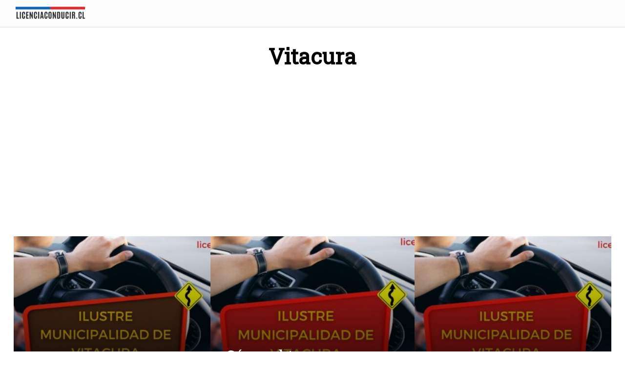

--- FILE ---
content_type: text/html; charset=UTF-8
request_url: https://licenciaconducir.cl/region-metropolitana/vitacura/
body_size: 13719
content:
<!DOCTYPE html>
<html lang="es-CL" prefix="og: https://ogp.me/ns#">
<head>
	<meta charset="UTF-8">
	<meta name="viewport" content="width=device-width, initial-scale=1">
	<link rel="profile" href="https://gmpg.org/xfn/11">
	
<!-- Search Engine Optimization by Rank Math PRO - https://rankmath.com/ -->
<title>▷ Vitacura ✓</title>
<meta name="description" content="👉"/>
<meta name="robots" content="follow, index, max-snippet:-1, max-video-preview:-1, max-image-preview:large"/>
<link rel="canonical" href="https://licenciaconducir.cl/region-metropolitana/vitacura/" />
<meta property="og:locale" content="es_ES" />
<meta property="og:type" content="article" />
<meta property="og:title" content="▷ Vitacura ✓" />
<meta property="og:description" content="👉" />
<meta property="og:url" content="https://licenciaconducir.cl/region-metropolitana/vitacura/" />
<meta property="og:site_name" content="Licencia Conducir" />
<meta name="twitter:card" content="summary_large_image" />
<meta name="twitter:title" content="▷ Vitacura ✓" />
<meta name="twitter:description" content="👉" />
<meta name="twitter:label1" content="Entradas" />
<meta name="twitter:data1" content="3" />
<script type="application/ld+json" class="rank-math-schema-pro">{"@context":"https://schema.org","@graph":[{"@type":"Person","@id":"https://licenciaconducir.cl/#person","name":"Licencia Conducir","image":{"@type":"ImageObject","@id":"https://licenciaconducir.cl/#logo","url":"https://licenciaconducir.cl/wp-content/uploads/Logo-licenciaconducir.cl_-480x200.png","contentUrl":"https://licenciaconducir.cl/wp-content/uploads/Logo-licenciaconducir.cl_-480x200.png","caption":"Licencia Conducir","inLanguage":"es-CL"}},{"@type":"WebSite","@id":"https://licenciaconducir.cl/#website","url":"https://licenciaconducir.cl","name":"Licencia Conducir","publisher":{"@id":"https://licenciaconducir.cl/#person"},"inLanguage":"es-CL"},{"@type":"BreadcrumbList","@id":"https://licenciaconducir.cl/region-metropolitana/vitacura/#breadcrumb","itemListElement":[{"@type":"ListItem","position":"1","item":{"@id":"https://licenciaconducir.cl/region-metropolitana/","name":"Regi\u00f3n Metropolitana"}},{"@type":"ListItem","position":"2","item":{"@id":"https://licenciaconducir.cl/region-metropolitana/vitacura/","name":"Vitacura"}}]},{"@type":"CollectionPage","@id":"https://licenciaconducir.cl/region-metropolitana/vitacura/#webpage","url":"https://licenciaconducir.cl/region-metropolitana/vitacura/","name":"\u25b7 Vitacura \u2713","isPartOf":{"@id":"https://licenciaconducir.cl/#website"},"inLanguage":"es-CL","breadcrumb":{"@id":"https://licenciaconducir.cl/region-metropolitana/vitacura/#breadcrumb"}}]}</script>
<!-- /Rank Math WordPress SEO plugin -->

<link rel='dns-prefetch' href='//use.fontawesome.com' />
<link rel='dns-prefetch' href='//fonts.googleapis.com' />
<link rel="alternate" type="application/rss+xml" title="Licencia Conducir &raquo; Feed" href="https://licenciaconducir.cl/feed/" />
<link rel="alternate" type="application/rss+xml" title="Licencia Conducir &raquo; Feed de comentarios" href="https://licenciaconducir.cl/comments/feed/" />
<link rel="alternate" type="application/rss+xml" title="Feed de categoría Licencia Conducir &raquo; Vitacura" href="https://licenciaconducir.cl/region-metropolitana/vitacura/feed/" />
		<!-- This site uses the Google Analytics by MonsterInsights plugin v8.23.1 - Using Analytics tracking - https://www.monsterinsights.com/ -->
							<script src="//www.googletagmanager.com/gtag/js?id=G-ETQN0NNSGH"  data-cfasync="false" data-wpfc-render="false" type="text/javascript" async></script>
			<script data-cfasync="false" data-wpfc-render="false" type="text/javascript">
				var mi_version = '8.23.1';
				var mi_track_user = true;
				var mi_no_track_reason = '';
				
								var disableStrs = [
										'ga-disable-G-ETQN0NNSGH',
									];

				/* Function to detect opted out users */
				function __gtagTrackerIsOptedOut() {
					for (var index = 0; index < disableStrs.length; index++) {
						if (document.cookie.indexOf(disableStrs[index] + '=true') > -1) {
							return true;
						}
					}

					return false;
				}

				/* Disable tracking if the opt-out cookie exists. */
				if (__gtagTrackerIsOptedOut()) {
					for (var index = 0; index < disableStrs.length; index++) {
						window[disableStrs[index]] = true;
					}
				}

				/* Opt-out function */
				function __gtagTrackerOptout() {
					for (var index = 0; index < disableStrs.length; index++) {
						document.cookie = disableStrs[index] + '=true; expires=Thu, 31 Dec 2099 23:59:59 UTC; path=/';
						window[disableStrs[index]] = true;
					}
				}

				if ('undefined' === typeof gaOptout) {
					function gaOptout() {
						__gtagTrackerOptout();
					}
				}
								window.dataLayer = window.dataLayer || [];

				window.MonsterInsightsDualTracker = {
					helpers: {},
					trackers: {},
				};
				if (mi_track_user) {
					function __gtagDataLayer() {
						dataLayer.push(arguments);
					}

					function __gtagTracker(type, name, parameters) {
						if (!parameters) {
							parameters = {};
						}

						if (parameters.send_to) {
							__gtagDataLayer.apply(null, arguments);
							return;
						}

						if (type === 'event') {
														parameters.send_to = monsterinsights_frontend.v4_id;
							var hookName = name;
							if (typeof parameters['event_category'] !== 'undefined') {
								hookName = parameters['event_category'] + ':' + name;
							}

							if (typeof MonsterInsightsDualTracker.trackers[hookName] !== 'undefined') {
								MonsterInsightsDualTracker.trackers[hookName](parameters);
							} else {
								__gtagDataLayer('event', name, parameters);
							}
							
						} else {
							__gtagDataLayer.apply(null, arguments);
						}
					}

					__gtagTracker('js', new Date());
					__gtagTracker('set', {
						'developer_id.dZGIzZG': true,
											});
										__gtagTracker('config', 'G-ETQN0NNSGH', {"forceSSL":"true","link_attribution":"true"} );
															window.gtag = __gtagTracker;										(function () {
						/* https://developers.google.com/analytics/devguides/collection/analyticsjs/ */
						/* ga and __gaTracker compatibility shim. */
						var noopfn = function () {
							return null;
						};
						var newtracker = function () {
							return new Tracker();
						};
						var Tracker = function () {
							return null;
						};
						var p = Tracker.prototype;
						p.get = noopfn;
						p.set = noopfn;
						p.send = function () {
							var args = Array.prototype.slice.call(arguments);
							args.unshift('send');
							__gaTracker.apply(null, args);
						};
						var __gaTracker = function () {
							var len = arguments.length;
							if (len === 0) {
								return;
							}
							var f = arguments[len - 1];
							if (typeof f !== 'object' || f === null || typeof f.hitCallback !== 'function') {
								if ('send' === arguments[0]) {
									var hitConverted, hitObject = false, action;
									if ('event' === arguments[1]) {
										if ('undefined' !== typeof arguments[3]) {
											hitObject = {
												'eventAction': arguments[3],
												'eventCategory': arguments[2],
												'eventLabel': arguments[4],
												'value': arguments[5] ? arguments[5] : 1,
											}
										}
									}
									if ('pageview' === arguments[1]) {
										if ('undefined' !== typeof arguments[2]) {
											hitObject = {
												'eventAction': 'page_view',
												'page_path': arguments[2],
											}
										}
									}
									if (typeof arguments[2] === 'object') {
										hitObject = arguments[2];
									}
									if (typeof arguments[5] === 'object') {
										Object.assign(hitObject, arguments[5]);
									}
									if ('undefined' !== typeof arguments[1].hitType) {
										hitObject = arguments[1];
										if ('pageview' === hitObject.hitType) {
											hitObject.eventAction = 'page_view';
										}
									}
									if (hitObject) {
										action = 'timing' === arguments[1].hitType ? 'timing_complete' : hitObject.eventAction;
										hitConverted = mapArgs(hitObject);
										__gtagTracker('event', action, hitConverted);
									}
								}
								return;
							}

							function mapArgs(args) {
								var arg, hit = {};
								var gaMap = {
									'eventCategory': 'event_category',
									'eventAction': 'event_action',
									'eventLabel': 'event_label',
									'eventValue': 'event_value',
									'nonInteraction': 'non_interaction',
									'timingCategory': 'event_category',
									'timingVar': 'name',
									'timingValue': 'value',
									'timingLabel': 'event_label',
									'page': 'page_path',
									'location': 'page_location',
									'title': 'page_title',
									'referrer' : 'page_referrer',
								};
								for (arg in args) {
																		if (!(!args.hasOwnProperty(arg) || !gaMap.hasOwnProperty(arg))) {
										hit[gaMap[arg]] = args[arg];
									} else {
										hit[arg] = args[arg];
									}
								}
								return hit;
							}

							try {
								f.hitCallback();
							} catch (ex) {
							}
						};
						__gaTracker.create = newtracker;
						__gaTracker.getByName = newtracker;
						__gaTracker.getAll = function () {
							return [];
						};
						__gaTracker.remove = noopfn;
						__gaTracker.loaded = true;
						window['__gaTracker'] = __gaTracker;
					})();
									} else {
										console.log("");
					(function () {
						function __gtagTracker() {
							return null;
						}

						window['__gtagTracker'] = __gtagTracker;
						window['gtag'] = __gtagTracker;
					})();
									}
			</script>
				<!-- / Google Analytics by MonsterInsights -->
		<style id='wp-img-auto-sizes-contain-inline-css' type='text/css'>
img:is([sizes=auto i],[sizes^="auto," i]){contain-intrinsic-size:3000px 1500px}
/*# sourceURL=wp-img-auto-sizes-contain-inline-css */
</style>
<style id='wp-block-library-inline-css' type='text/css'>
:root{--wp-block-synced-color:#7a00df;--wp-block-synced-color--rgb:122,0,223;--wp-bound-block-color:var(--wp-block-synced-color);--wp-editor-canvas-background:#ddd;--wp-admin-theme-color:#007cba;--wp-admin-theme-color--rgb:0,124,186;--wp-admin-theme-color-darker-10:#006ba1;--wp-admin-theme-color-darker-10--rgb:0,107,160.5;--wp-admin-theme-color-darker-20:#005a87;--wp-admin-theme-color-darker-20--rgb:0,90,135;--wp-admin-border-width-focus:2px}@media (min-resolution:192dpi){:root{--wp-admin-border-width-focus:1.5px}}.wp-element-button{cursor:pointer}:root .has-very-light-gray-background-color{background-color:#eee}:root .has-very-dark-gray-background-color{background-color:#313131}:root .has-very-light-gray-color{color:#eee}:root .has-very-dark-gray-color{color:#313131}:root .has-vivid-green-cyan-to-vivid-cyan-blue-gradient-background{background:linear-gradient(135deg,#00d084,#0693e3)}:root .has-purple-crush-gradient-background{background:linear-gradient(135deg,#34e2e4,#4721fb 50%,#ab1dfe)}:root .has-hazy-dawn-gradient-background{background:linear-gradient(135deg,#faaca8,#dad0ec)}:root .has-subdued-olive-gradient-background{background:linear-gradient(135deg,#fafae1,#67a671)}:root .has-atomic-cream-gradient-background{background:linear-gradient(135deg,#fdd79a,#004a59)}:root .has-nightshade-gradient-background{background:linear-gradient(135deg,#330968,#31cdcf)}:root .has-midnight-gradient-background{background:linear-gradient(135deg,#020381,#2874fc)}:root{--wp--preset--font-size--normal:16px;--wp--preset--font-size--huge:42px}.has-regular-font-size{font-size:1em}.has-larger-font-size{font-size:2.625em}.has-normal-font-size{font-size:var(--wp--preset--font-size--normal)}.has-huge-font-size{font-size:var(--wp--preset--font-size--huge)}.has-text-align-center{text-align:center}.has-text-align-left{text-align:left}.has-text-align-right{text-align:right}.has-fit-text{white-space:nowrap!important}#end-resizable-editor-section{display:none}.aligncenter{clear:both}.items-justified-left{justify-content:flex-start}.items-justified-center{justify-content:center}.items-justified-right{justify-content:flex-end}.items-justified-space-between{justify-content:space-between}.screen-reader-text{border:0;clip-path:inset(50%);height:1px;margin:-1px;overflow:hidden;padding:0;position:absolute;width:1px;word-wrap:normal!important}.screen-reader-text:focus{background-color:#ddd;clip-path:none;color:#444;display:block;font-size:1em;height:auto;left:5px;line-height:normal;padding:15px 23px 14px;text-decoration:none;top:5px;width:auto;z-index:100000}html :where(.has-border-color){border-style:solid}html :where([style*=border-top-color]){border-top-style:solid}html :where([style*=border-right-color]){border-right-style:solid}html :where([style*=border-bottom-color]){border-bottom-style:solid}html :where([style*=border-left-color]){border-left-style:solid}html :where([style*=border-width]){border-style:solid}html :where([style*=border-top-width]){border-top-style:solid}html :where([style*=border-right-width]){border-right-style:solid}html :where([style*=border-bottom-width]){border-bottom-style:solid}html :where([style*=border-left-width]){border-left-style:solid}html :where(img[class*=wp-image-]){height:auto;max-width:100%}:where(figure){margin:0 0 1em}html :where(.is-position-sticky){--wp-admin--admin-bar--position-offset:var(--wp-admin--admin-bar--height,0px)}@media screen and (max-width:600px){html :where(.is-position-sticky){--wp-admin--admin-bar--position-offset:0px}}

/*# sourceURL=wp-block-library-inline-css */
</style><style id='wp-block-categories-inline-css' type='text/css'>
.wp-block-categories{box-sizing:border-box}.wp-block-categories.alignleft{margin-right:2em}.wp-block-categories.alignright{margin-left:2em}.wp-block-categories.wp-block-categories-dropdown.aligncenter{text-align:center}.wp-block-categories .wp-block-categories__label{display:block;width:100%}
/*# sourceURL=https://licenciaconducir.cl/wp-includes/blocks/categories/style.min.css */
</style>
<style id='wp-block-heading-inline-css' type='text/css'>
h1:where(.wp-block-heading).has-background,h2:where(.wp-block-heading).has-background,h3:where(.wp-block-heading).has-background,h4:where(.wp-block-heading).has-background,h5:where(.wp-block-heading).has-background,h6:where(.wp-block-heading).has-background{padding:1.25em 2.375em}h1.has-text-align-left[style*=writing-mode]:where([style*=vertical-lr]),h1.has-text-align-right[style*=writing-mode]:where([style*=vertical-rl]),h2.has-text-align-left[style*=writing-mode]:where([style*=vertical-lr]),h2.has-text-align-right[style*=writing-mode]:where([style*=vertical-rl]),h3.has-text-align-left[style*=writing-mode]:where([style*=vertical-lr]),h3.has-text-align-right[style*=writing-mode]:where([style*=vertical-rl]),h4.has-text-align-left[style*=writing-mode]:where([style*=vertical-lr]),h4.has-text-align-right[style*=writing-mode]:where([style*=vertical-rl]),h5.has-text-align-left[style*=writing-mode]:where([style*=vertical-lr]),h5.has-text-align-right[style*=writing-mode]:where([style*=vertical-rl]),h6.has-text-align-left[style*=writing-mode]:where([style*=vertical-lr]),h6.has-text-align-right[style*=writing-mode]:where([style*=vertical-rl]){rotate:180deg}
/*# sourceURL=https://licenciaconducir.cl/wp-includes/blocks/heading/style.min.css */
</style>
<style id='wp-block-list-inline-css' type='text/css'>
ol,ul{box-sizing:border-box}:root :where(.wp-block-list.has-background){padding:1.25em 2.375em}
/*# sourceURL=https://licenciaconducir.cl/wp-includes/blocks/list/style.min.css */
</style>
<style id='wp-block-group-inline-css' type='text/css'>
.wp-block-group{box-sizing:border-box}:where(.wp-block-group.wp-block-group-is-layout-constrained){position:relative}
/*# sourceURL=https://licenciaconducir.cl/wp-includes/blocks/group/style.min.css */
</style>
<style id='global-styles-inline-css' type='text/css'>
:root{--wp--preset--aspect-ratio--square: 1;--wp--preset--aspect-ratio--4-3: 4/3;--wp--preset--aspect-ratio--3-4: 3/4;--wp--preset--aspect-ratio--3-2: 3/2;--wp--preset--aspect-ratio--2-3: 2/3;--wp--preset--aspect-ratio--16-9: 16/9;--wp--preset--aspect-ratio--9-16: 9/16;--wp--preset--color--black: #000000;--wp--preset--color--cyan-bluish-gray: #abb8c3;--wp--preset--color--white: #ffffff;--wp--preset--color--pale-pink: #f78da7;--wp--preset--color--vivid-red: #cf2e2e;--wp--preset--color--luminous-vivid-orange: #ff6900;--wp--preset--color--luminous-vivid-amber: #fcb900;--wp--preset--color--light-green-cyan: #7bdcb5;--wp--preset--color--vivid-green-cyan: #00d084;--wp--preset--color--pale-cyan-blue: #8ed1fc;--wp--preset--color--vivid-cyan-blue: #0693e3;--wp--preset--color--vivid-purple: #9b51e0;--wp--preset--gradient--vivid-cyan-blue-to-vivid-purple: linear-gradient(135deg,rgb(6,147,227) 0%,rgb(155,81,224) 100%);--wp--preset--gradient--light-green-cyan-to-vivid-green-cyan: linear-gradient(135deg,rgb(122,220,180) 0%,rgb(0,208,130) 100%);--wp--preset--gradient--luminous-vivid-amber-to-luminous-vivid-orange: linear-gradient(135deg,rgb(252,185,0) 0%,rgb(255,105,0) 100%);--wp--preset--gradient--luminous-vivid-orange-to-vivid-red: linear-gradient(135deg,rgb(255,105,0) 0%,rgb(207,46,46) 100%);--wp--preset--gradient--very-light-gray-to-cyan-bluish-gray: linear-gradient(135deg,rgb(238,238,238) 0%,rgb(169,184,195) 100%);--wp--preset--gradient--cool-to-warm-spectrum: linear-gradient(135deg,rgb(74,234,220) 0%,rgb(151,120,209) 20%,rgb(207,42,186) 40%,rgb(238,44,130) 60%,rgb(251,105,98) 80%,rgb(254,248,76) 100%);--wp--preset--gradient--blush-light-purple: linear-gradient(135deg,rgb(255,206,236) 0%,rgb(152,150,240) 100%);--wp--preset--gradient--blush-bordeaux: linear-gradient(135deg,rgb(254,205,165) 0%,rgb(254,45,45) 50%,rgb(107,0,62) 100%);--wp--preset--gradient--luminous-dusk: linear-gradient(135deg,rgb(255,203,112) 0%,rgb(199,81,192) 50%,rgb(65,88,208) 100%);--wp--preset--gradient--pale-ocean: linear-gradient(135deg,rgb(255,245,203) 0%,rgb(182,227,212) 50%,rgb(51,167,181) 100%);--wp--preset--gradient--electric-grass: linear-gradient(135deg,rgb(202,248,128) 0%,rgb(113,206,126) 100%);--wp--preset--gradient--midnight: linear-gradient(135deg,rgb(2,3,129) 0%,rgb(40,116,252) 100%);--wp--preset--font-size--small: 13px;--wp--preset--font-size--medium: 20px;--wp--preset--font-size--large: 36px;--wp--preset--font-size--x-large: 42px;--wp--preset--spacing--20: 0.44rem;--wp--preset--spacing--30: 0.67rem;--wp--preset--spacing--40: 1rem;--wp--preset--spacing--50: 1.5rem;--wp--preset--spacing--60: 2.25rem;--wp--preset--spacing--70: 3.38rem;--wp--preset--spacing--80: 5.06rem;--wp--preset--shadow--natural: 6px 6px 9px rgba(0, 0, 0, 0.2);--wp--preset--shadow--deep: 12px 12px 50px rgba(0, 0, 0, 0.4);--wp--preset--shadow--sharp: 6px 6px 0px rgba(0, 0, 0, 0.2);--wp--preset--shadow--outlined: 6px 6px 0px -3px rgb(255, 255, 255), 6px 6px rgb(0, 0, 0);--wp--preset--shadow--crisp: 6px 6px 0px rgb(0, 0, 0);}:where(.is-layout-flex){gap: 0.5em;}:where(.is-layout-grid){gap: 0.5em;}body .is-layout-flex{display: flex;}.is-layout-flex{flex-wrap: wrap;align-items: center;}.is-layout-flex > :is(*, div){margin: 0;}body .is-layout-grid{display: grid;}.is-layout-grid > :is(*, div){margin: 0;}:where(.wp-block-columns.is-layout-flex){gap: 2em;}:where(.wp-block-columns.is-layout-grid){gap: 2em;}:where(.wp-block-post-template.is-layout-flex){gap: 1.25em;}:where(.wp-block-post-template.is-layout-grid){gap: 1.25em;}.has-black-color{color: var(--wp--preset--color--black) !important;}.has-cyan-bluish-gray-color{color: var(--wp--preset--color--cyan-bluish-gray) !important;}.has-white-color{color: var(--wp--preset--color--white) !important;}.has-pale-pink-color{color: var(--wp--preset--color--pale-pink) !important;}.has-vivid-red-color{color: var(--wp--preset--color--vivid-red) !important;}.has-luminous-vivid-orange-color{color: var(--wp--preset--color--luminous-vivid-orange) !important;}.has-luminous-vivid-amber-color{color: var(--wp--preset--color--luminous-vivid-amber) !important;}.has-light-green-cyan-color{color: var(--wp--preset--color--light-green-cyan) !important;}.has-vivid-green-cyan-color{color: var(--wp--preset--color--vivid-green-cyan) !important;}.has-pale-cyan-blue-color{color: var(--wp--preset--color--pale-cyan-blue) !important;}.has-vivid-cyan-blue-color{color: var(--wp--preset--color--vivid-cyan-blue) !important;}.has-vivid-purple-color{color: var(--wp--preset--color--vivid-purple) !important;}.has-black-background-color{background-color: var(--wp--preset--color--black) !important;}.has-cyan-bluish-gray-background-color{background-color: var(--wp--preset--color--cyan-bluish-gray) !important;}.has-white-background-color{background-color: var(--wp--preset--color--white) !important;}.has-pale-pink-background-color{background-color: var(--wp--preset--color--pale-pink) !important;}.has-vivid-red-background-color{background-color: var(--wp--preset--color--vivid-red) !important;}.has-luminous-vivid-orange-background-color{background-color: var(--wp--preset--color--luminous-vivid-orange) !important;}.has-luminous-vivid-amber-background-color{background-color: var(--wp--preset--color--luminous-vivid-amber) !important;}.has-light-green-cyan-background-color{background-color: var(--wp--preset--color--light-green-cyan) !important;}.has-vivid-green-cyan-background-color{background-color: var(--wp--preset--color--vivid-green-cyan) !important;}.has-pale-cyan-blue-background-color{background-color: var(--wp--preset--color--pale-cyan-blue) !important;}.has-vivid-cyan-blue-background-color{background-color: var(--wp--preset--color--vivid-cyan-blue) !important;}.has-vivid-purple-background-color{background-color: var(--wp--preset--color--vivid-purple) !important;}.has-black-border-color{border-color: var(--wp--preset--color--black) !important;}.has-cyan-bluish-gray-border-color{border-color: var(--wp--preset--color--cyan-bluish-gray) !important;}.has-white-border-color{border-color: var(--wp--preset--color--white) !important;}.has-pale-pink-border-color{border-color: var(--wp--preset--color--pale-pink) !important;}.has-vivid-red-border-color{border-color: var(--wp--preset--color--vivid-red) !important;}.has-luminous-vivid-orange-border-color{border-color: var(--wp--preset--color--luminous-vivid-orange) !important;}.has-luminous-vivid-amber-border-color{border-color: var(--wp--preset--color--luminous-vivid-amber) !important;}.has-light-green-cyan-border-color{border-color: var(--wp--preset--color--light-green-cyan) !important;}.has-vivid-green-cyan-border-color{border-color: var(--wp--preset--color--vivid-green-cyan) !important;}.has-pale-cyan-blue-border-color{border-color: var(--wp--preset--color--pale-cyan-blue) !important;}.has-vivid-cyan-blue-border-color{border-color: var(--wp--preset--color--vivid-cyan-blue) !important;}.has-vivid-purple-border-color{border-color: var(--wp--preset--color--vivid-purple) !important;}.has-vivid-cyan-blue-to-vivid-purple-gradient-background{background: var(--wp--preset--gradient--vivid-cyan-blue-to-vivid-purple) !important;}.has-light-green-cyan-to-vivid-green-cyan-gradient-background{background: var(--wp--preset--gradient--light-green-cyan-to-vivid-green-cyan) !important;}.has-luminous-vivid-amber-to-luminous-vivid-orange-gradient-background{background: var(--wp--preset--gradient--luminous-vivid-amber-to-luminous-vivid-orange) !important;}.has-luminous-vivid-orange-to-vivid-red-gradient-background{background: var(--wp--preset--gradient--luminous-vivid-orange-to-vivid-red) !important;}.has-very-light-gray-to-cyan-bluish-gray-gradient-background{background: var(--wp--preset--gradient--very-light-gray-to-cyan-bluish-gray) !important;}.has-cool-to-warm-spectrum-gradient-background{background: var(--wp--preset--gradient--cool-to-warm-spectrum) !important;}.has-blush-light-purple-gradient-background{background: var(--wp--preset--gradient--blush-light-purple) !important;}.has-blush-bordeaux-gradient-background{background: var(--wp--preset--gradient--blush-bordeaux) !important;}.has-luminous-dusk-gradient-background{background: var(--wp--preset--gradient--luminous-dusk) !important;}.has-pale-ocean-gradient-background{background: var(--wp--preset--gradient--pale-ocean) !important;}.has-electric-grass-gradient-background{background: var(--wp--preset--gradient--electric-grass) !important;}.has-midnight-gradient-background{background: var(--wp--preset--gradient--midnight) !important;}.has-small-font-size{font-size: var(--wp--preset--font-size--small) !important;}.has-medium-font-size{font-size: var(--wp--preset--font-size--medium) !important;}.has-large-font-size{font-size: var(--wp--preset--font-size--large) !important;}.has-x-large-font-size{font-size: var(--wp--preset--font-size--x-large) !important;}
/*# sourceURL=global-styles-inline-css */
</style>

<style id='classic-theme-styles-inline-css' type='text/css'>
/*! This file is auto-generated */
.wp-block-button__link{color:#fff;background-color:#32373c;border-radius:9999px;box-shadow:none;text-decoration:none;padding:calc(.667em + 2px) calc(1.333em + 2px);font-size:1.125em}.wp-block-file__button{background:#32373c;color:#fff;text-decoration:none}
/*# sourceURL=/wp-includes/css/classic-themes.min.css */
</style>
<link rel='stylesheet' id='orbital-fonts-css' href='https://fonts.googleapis.com/css?family=Roboto+Slab%3A400%7CSource+Sans+Pro%3A400%7CRoboto%3A100&#038;subset=latin%2Clatin-ext' type='text/css' media='all' />
<link rel='stylesheet' id='orbital-style-css' href='https://licenciaconducir.cl/wp-content/themes/orbital/assets/css/main.css?ver=6e0728ebb67d668afa587a54f804e703' type='text/css' media='all' />
<script type="text/javascript" src="https://licenciaconducir.cl/wp-content/plugins/google-analytics-premium/assets/js/frontend-gtag.min.js?ver=8.23.1" id="monsterinsights-frontend-script-js"></script>
<script data-cfasync="false" data-wpfc-render="false" type="text/javascript" id='monsterinsights-frontend-script-js-extra'>/* <![CDATA[ */
var monsterinsights_frontend = {"js_events_tracking":"true","download_extensions":"doc,pdf,ppt,zip,xls,docx,pptx,xlsx","inbound_paths":"[{\"path\":\"\\\/go\\\/\",\"label\":\"affiliate\"},{\"path\":\"\\\/recommend\\\/\",\"label\":\"affiliate\"}]","home_url":"https:\/\/licenciaconducir.cl","hash_tracking":"false","v4_id":"G-ETQN0NNSGH"};/* ]]> */
</script>
<script type="text/javascript" src="https://licenciaconducir.cl/wp-includes/js/jquery/jquery.min.js?ver=3.7.1" id="jquery-core-js"></script>
<script type="text/javascript" src="https://licenciaconducir.cl/wp-includes/js/jquery/jquery-migrate.min.js?ver=3.4.1" id="jquery-migrate-js"></script>
<script type="text/javascript" defer src="//use.fontawesome.com/releases/v5.7.2/js/all.js?ver=6e0728ebb67d668afa587a54f804e703" id="orbital-fontawesome-js"></script>
<link rel="EditURI" type="application/rsd+xml" title="RSD" href="https://licenciaconducir.cl/xmlrpc.php?rsd" />
<!-- TAG DE GOOGLE ADSENSE - Google ADSENSE SNIPPET -->
<!-- <script data-ad-client="ca-pub-7601384940629350" async src="https://pagead2.googlesyndication.com/pagead/js/adsbygoogle.js"></script> -->

<script async src="https://pagead2.googlesyndication.com/pagead/js/adsbygoogle.js?client=ca-pub-7601384940629350" crossorigin="anonymous"></script>
<!-- Google tag (gtag.js) -->
<script async src="https://www.googletagmanager.com/gtag/js?id=G-ETQN0NNSGH"></script>
<script>
  window.dataLayer = window.dataLayer || [];
  function gtag(){dataLayer.push(arguments);}
  gtag('js', new Date());

  gtag('config', 'G-ETQN0NNSGH');
</script>
	<style>
		@media(min-width: 48rem){

			.container {
				width: 78.5rem;
			}

			.entry-content {
				max-width: 70%;
				flex-basis: 70%;
			}

			.entry-aside {
				max-width: 30%;
				flex-basis: 30%;
				order: 0;
				-ms-flex-order: 0;

			}

		}


					a {
				color: #0f69b4;
			}

		

					.site-header {
				background-color: #fcfcfc;
			}

		
					.site-header a {
				color: ;
			}

			.site-nav-trigger span:before, .site-nav-trigger span:after, .site-nav-trigger span {
				background-color: ;
			}

			@media(min-width: 1040px){
				.site-navbar .menu-item-has-children:after {
					border-color: ;
				}
			}
		

	</style>

		<style>
					h1,h2,h3,h4,h5,h6, .title {
			font-family: 'Roboto Slab', sans-serif;
			font-weight: 400;
		}
				body, .site-header {
		font-family: 'Source Sans Pro' , sans-serif;
		font-weight: 400;
	}
		.site-logo a {
	font-family: 'Roboto' , sans-serif;
	font-weight: 100;
}
</style>
<!-- Google tag (gtag.js) -->
<script async src="https://www.googletagmanager.com/gtag/js?id=G-ETQN0NNSGH"></script>
<script>
  window.dataLayer = window.dataLayer || [];
  function gtag(){dataLayer.push(arguments);}
  gtag('js', new Date());

  gtag('config', 'G-ETQN0NNSGH');
</script><style type="text/css" id="custom-background-css">
body.custom-background { background-color: #ffffff; }
</style>
	<link rel="icon" href="https://licenciaconducir.cl/wp-content/uploads/favicon.png" sizes="32x32" />
<link rel="icon" href="https://licenciaconducir.cl/wp-content/uploads/favicon.png" sizes="192x192" />
<link rel="apple-touch-icon" href="https://licenciaconducir.cl/wp-content/uploads/favicon.png" />
<meta name="msapplication-TileImage" content="https://licenciaconducir.cl/wp-content/uploads/favicon.png" />
		<style type="text/css" id="wp-custom-css">
			.title{
	text-align:center!important;
}

.boton1{
	    -webkit-tap-highlight-color: transparent;
    --balloon-color: rgba(15, 15, 15, 0.35);
    --balloon-font-size: 12px;
    --balloon-move: 4px;
    font-family: 'Open Sans' , sans-serif;
    font-weight: 400;
    -webkit-box-direction: normal;
    line-height: 30px;
    word-break: break-word;
    margin: 0;
    outline: 0;
    background-color: #0f69b4;
    border-radius: 9999px;
    box-shadow: none;
    cursor: pointer;
    font-size: 1.125em;
    padding: calc(.667em + 2px) calc(1.333em + 2px);
    text-align: center;
    text-decoration: none;
    overflow-wrap: break-word;
    box-sizing: border-box;
    color: #fff;
    width: 40%;	    
		display: inline-block!important;
    margin: 10px 10px;
}
.boton2{
	    -webkit-tap-highlight-color: transparent;
    --balloon-color: rgba(15, 15, 15, 0.35);
    --balloon-font-size: 12px;
    --balloon-move: 4px;
    font-family: 'Open Sans' , sans-serif;
    font-weight: 400;
    -webkit-box-direction: normal;
    line-height: 30px;
    word-break: break-word;
    margin: 0;
    outline: 0;
    background-color: #0f69b4;
    border-radius: 9999px;
    box-shadow: none;
    cursor: pointer;
    font-size: 1.125em;
    padding: calc(.667em + 2px) calc(1.333em + 2px);
    text-align: center;
    text-decoration: none;
    overflow-wrap: break-word;
    box-sizing: border-box;
    color: #fff;
    width: 40%;	   
		display: inline-block!important;
    margin: 10px 10px;
}
.boton3{
	    -webkit-tap-highlight-color: transparent;
    --balloon-color: rgba(15, 15, 15, 0.35);
    --balloon-font-size: 12px;
    --balloon-move: 4px;
    font-family: 'Open Sans' , sans-serif;
    font-weight: 400;
    -webkit-box-direction: normal;
    line-height: 30px;
    word-break: break-word;
    margin: 0;
    outline: 0;
    background-color: #0f69b4;
    border-radius: 9999px;
    box-shadow: none;
    cursor: pointer;
    font-size: 1.125em;
    padding: calc(.667em + 2px) calc(1.333em + 2px);
    text-align: center;
    text-decoration: none;
    overflow-wrap: break-word;
    box-sizing: border-box;
    color: #fff;
    width: 40%;	   
		display: inline-block!important;
    margin: 10px 10px;
}		</style>
		</head>
<body data-rsssl=1 class="archive category category-vitacura category-216 custom-background wp-custom-logo wp-theme-orbital no-sidebar">
	<a class="screen-reader-text" href="#content">Skip to content</a>

	
	


<header class="site-header ">
	<div class="container">

					<div class="site-logo">

				<a href="https://licenciaconducir.cl/" class="custom-logo-link"><picture class="custom-logo" decoding="async">
<source type="image/webp" srcset="https://licenciaconducir.cl/wp-content/uploads/Logo-licenciaconducir.cl_.png.webp 800w" sizes="(max-width: 800px) 100vw, 800px"/>
<img width="800" height="200" src="https://licenciaconducir.cl/wp-content/uploads/Logo-licenciaconducir.cl_.png" alt="" decoding="async" srcset="https://licenciaconducir.cl/wp-content/uploads/Logo-licenciaconducir.cl_.png 800w, https://licenciaconducir.cl/wp-content/uploads/Logo-licenciaconducir.cl_-768x192.png 768w" sizes="(max-width: 800px) 100vw, 800px"/>
</picture>
</a>
			</div>

		
			</div>
</header>

	


	<style>
	.navbar-form input:not([type="submit"]):not([type="radio"]):not([type="checkbox"]):not([type="file"]){
		border: none;
		border-radius: 0;
		padding: 0.5rem;
	}

	.navbar-form  .btn-search-form  {
		border-radius: 0;
		box-shadow: none;
		background-color: #0367bf;
	}

	.navbar-form {
		display: none;
		padding: 1rem;
		background: #0267bf;
		margin-top: 1rem;
	}

	.expand-searchform {
		display: flex;
		z-index: 1000000;
		padding-right: 1rem;
	}

	.expand-searchform .search-input{
		flex-grow: 1;
		margin-right: 0.5rem;
	}

</style>
<div class="container">
	<form id="search-navbar" role="search" method="get" class="search-form navbar-form" action="https://licenciaconducir.cl/">
		<div class="search-input">
			<input id="search-input" type="search" class="search-field" placeholder="Search for:" value="" name="s" title="Search for:" />
		</div>
		<div class="search-submit">
			<button type="submit" class="btn btn-primary btn-search-form"><i class="fa fa-search"></i></button>
		</div>
	</form>
</div>
<main id="content" class="site-main">

	<header class="default-header">
	<div class="container">
					
			<h1 class="title">Vitacura</h1>

			
		
	</div>

	
</header>
	<div id="content-wrapper" class="container flex">

		<div class="entry-content">

			
				<div class="banner desktop">
		<div class="center fluid">
					</div>
	</div>
		<div class="banner mobile">
		<div class="center fluid">
					</div>
	</div>
	
							<div class="flex flex-fluid">

					
<article id="post-12505" class="featured-item">
	<div class="featured-wrapper">
		<a href="https://licenciaconducir.cl/duplicado-licencia-conducir-vitacura/" rel="bookmark">
			<img width="333" height="360" src="https://licenciaconducir.cl/wp-content/uploads/duplicado-licencia-de-conducir-en-vitacura-333x360.jpg" class="attachment-thumbnail-featured size-thumbnail-featured wp-post-image" alt="Duplicado de licencia de conducir en vitacura" decoding="async" title="Duplicado licencia de conducir en vitacura 1"><h3 class="entry-title">Duplicado licencia de conducir en Vitacura</h3>		</a>
	</div>
</article>
<article id="post-4935" class="featured-item">
	<div class="featured-wrapper">
		<a href="https://licenciaconducir.cl/obtener-licencia-conducir-vitacura/" rel="bookmark">
			<img width="333" height="360" src="https://licenciaconducir.cl/wp-content/uploads/obtener-licencia-de-conducir-en-vitacura-333x360.jpg" class="attachment-thumbnail-featured size-thumbnail-featured wp-post-image" alt="Renovar licencia de conducir en vitacura" decoding="async" title="¿cómo obtener una licencia de conducir en vitacura? 2"><h3 class="entry-title">¿Cómo obtener una licencia de conducir en Vitacura?</h3>		</a>
	</div>
</article>
<article id="post-5145" class="featured-item">
	<div class="featured-wrapper">
		<a href="https://licenciaconducir.cl/renovar-licencia-conducir-vitacura/" rel="bookmark">
			<img width="333" height="360" src="https://licenciaconducir.cl/wp-content/uploads/obtener-licencia-de-conducir-en-vitacura-333x360.jpg" class="attachment-thumbnail-featured size-thumbnail-featured wp-post-image" alt="Renovar licencia de conducir en vitacura" decoding="async" loading="lazy" title="Renovar licencia de conducir en vitacura 3"><h3 class="entry-title">Renovar licencia de conducir en Vitacura</h3>		</a>
	</div>
</article>
				</div>

				
				
				<div class="archive-description"><div style="color:initial; font-size:initial"></div></div>
					<div class="banner desktop">
		<div class="center fluid">
					</div>
	</div>
		<div class="banner desktop">
		<div class="center fluid">
					</div>
	</div>
		<div class="banner mobile">
		<div class="center fluid">
					</div>
	</div>
		<div class="banner mobile">
		<div class="center fluid">
					</div>
	</div>
	
					</div>

			</div>
</main>


<footer class="site-footer">
	<div class="container">
			<div class="widget-area-footer">

					<div class="widget-area">
				<section id="block-6" class="widget widget_block">
<div class="wp-block-group"><div class="wp-block-group__inner-container is-layout-flow wp-block-group-is-layout-flow">
<h2 class="wp-block-heading">Regiones, provincias y comunas</h2>


<div class="wp-block-categories-dropdown wp-block-categories"><label class="wp-block-categories__label" for="wp-block-categories-1">Categorías</label><select  name='category_name' id='wp-block-categories-1' class='postform'>
	<option value='-1'>Seleccionar Categoría</option>
	<option class="level-0" value="algarrobo">Algarrobo</option>
	<option class="level-0" value="alhue">Alhué</option>
	<option class="level-0" value="alto-bio-bio">Alto Bío Bío</option>
	<option class="level-0" value="alto-del-carmen">Alto del Carmen</option>
	<option class="level-0" value="alto-hospicio">Alto Hospicio</option>
	<option class="level-0" value="ancud">Ancud</option>
	<option class="level-0" value="andacollo">Andacollo</option>
	<option class="level-0" value="angol">Angol</option>
	<option class="level-0" value="antofagasta">Antofagasta </option>
	<option class="level-0" value="antofagasta-antofagasta">Antofagasta </option>
	<option class="level-0" value="antuco">Antuco</option>
	<option class="level-0" value="araucania">Araucanía </option>
	<option class="level-0" value="arauco">Arauco </option>
	<option class="level-0" value="arica-y-parinacota">Arica y Parinacota </option>
	<option class="level-0" value="atacama">Atacama </option>
	<option class="level-0" value="aysen">Aysén </option>
	<option class="level-0" value="bio-bio">Bío-Bío </option>
	<option class="level-0" value="buin">Buin</option>
	<option class="level-0" value="bulnes-nuble-2">Bulnes</option>
	<option class="level-0" value="bulnes">Bulnes</option>
	<option class="level-0" value="cabildo">Cabildo</option>
	<option class="level-0" value="caldera">Caldera</option>
	<option class="level-0" value="calera-de-tango">Calera de Tango</option>
	<option class="level-0" value="calle-larga">Calle Larga</option>
	<option class="level-0" value="canete">Cañete</option>
	<option class="level-0" value="carahue">Carahue</option>
	<option class="level-0" value="casablanca">Casablanca</option>
	<option class="level-0" value="catemu">Catemu</option>
	<option class="level-0" value="cauquenes">Cauquenes</option>
	<option class="level-0" value="chaiten">Chaitén</option>
	<option class="level-0" value="chanaral">Chañaral</option>
	<option class="level-0" value="chepica">Chépica</option>
	<option class="level-0" value="chiguayante">Chiguayante</option>
	<option class="level-0" value="chillan-nuble-2">Chillán</option>
	<option class="level-0" value="chillan">Chillán</option>
	<option class="level-0" value="chillan-viejo">Chillán Viejo</option>
	<option class="level-0" value="chimbarongo">Chimbarongo</option>
	<option class="level-0" value="chonchi">Chonchi</option>
	<option class="level-0" value="cochrane">Cochrane</option>
	<option class="level-0" value="codegua">Codegua</option>
	<option class="level-0" value="coihueco">Coihueco</option>
	<option class="level-0" value="colbun">Colbún</option>
	<option class="level-0" value="colina">Colina</option>
	<option class="level-0" value="collipulli">Collipulli</option>
	<option class="level-0" value="combarbala">Combarbalá</option>
	<option class="level-0" value="concepcion">Concepción</option>
	<option class="level-0" value="conchali">Conchalí</option>
	<option class="level-0" value="concon">Concón</option>
	<option class="level-0" value="constitucion">Constitución</option>
	<option class="level-0" value="copiapo">Copiapó </option>
	<option class="level-0" value="coquimbo-coquimbo">Coquimbo</option>
	<option class="level-0" value="coquimbo">Coquimbo </option>
	<option class="level-0" value="coronel">Coronel</option>
	<option class="level-0" value="coyhaique">Coyhaique</option>
	<option class="level-0" value="cunco">Cunco</option>
	<option class="level-0" value="curacavi">Curacaví</option>
	<option class="level-0" value="curanilahue">Curanilahue</option>
	<option class="level-0" value="curico">Curicó</option>
	<option class="level-0" value="dalcahue">Dalcahue</option>
	<option class="level-0" value="diego-de-almagro">Diego de Almagro</option>
	<option class="level-0" value="duplicado-licencia-de-conducir">Duplicado licencia de conducir</option>
	<option class="level-0" value="el-bosque">El Bosque</option>
	<option class="level-0" value="el-carmen">El Carmen</option>
	<option class="level-0" value="el-monte">El Monte</option>
	<option class="level-0" value="el-quisco">El Quisco</option>
	<option class="level-0" value="el-tabo">El Tabo</option>
	<option class="level-0" value="estacion-central">Estación Central</option>
	<option class="level-0" value="florida">Florida</option>
	<option class="level-0" value="freire">Freire</option>
	<option class="level-0" value="frutillar">Frutillar</option>
	<option class="level-0" value="futrono">Futrono</option>
	<option class="level-0" value="graneros">Graneros</option>
	<option class="level-0" value="hanga-roa">Hanga Roa</option>
	<option class="level-0" value="hijuelas">Hijuelas</option>
	<option class="level-0" value="hualane">Hualañé</option>
	<option class="level-0" value="hualpen">Hualpén</option>
	<option class="level-0" value="hualqui">Hualqui</option>
	<option class="level-0" value="huasco">Huasco </option>
	<option class="level-0" value="huechuraba">Huechuraba</option>
	<option class="level-0" value="illapel">Illapel</option>
	<option class="level-0" value="iquique">Iquique </option>
	<option class="level-0" value="isla-de-maipo">Isla de Maipo</option>
	<option class="level-0" value="isla-de-pascua">Isla de Pascua</option>
	<option class="level-0" value="la-calera">La Calera</option>
	<option class="level-0" value="la-cisterna">La Cisterna</option>
	<option class="level-0" value="la-cruz">La Cruz</option>
	<option class="level-0" value="la-florida">La Florida</option>
	<option class="level-0" value="la-granja">La Granja</option>
	<option class="level-0" value="la-ligua">La Ligua</option>
	<option class="level-0" value="la-pintana">La Pintana</option>
	<option class="level-0" value="la-reina">La Reina</option>
	<option class="level-0" value="la-serena">La Serena</option>
	<option class="level-0" value="la-union">La Unión</option>
	<option class="level-0" value="lampa">Lampa</option>
	<option class="level-0" value="lanco">Lanco</option>
	<option class="level-0" value="las-cabras">Las Cabras</option>
	<option class="level-0" value="las-condes">Las Condes</option>
	<option class="level-0" value="lautaro">Lautaro</option>
	<option class="level-0" value="limache">Limache</option>
	<option class="level-0" value="linares">Linares</option>
	<option class="level-0" value="llanquihue">Llanquihue </option>
	<option class="level-0" value="llay-llay">Llay Llay</option>
	<option class="level-0" value="lo-espejo">Lo Espejo</option>
	<option class="level-0" value="longavi">Longaví</option>
	<option class="level-0" value="los-alamos">Los Álamos</option>
	<option class="level-0" value="los-andes">Los Andes </option>
	<option class="level-0" value="los-angeles">Los Ángeles</option>
	<option class="level-0" value="los-lagos">Los Lagos </option>
	<option class="level-0" value="los-lagos-los-rios">Los Lagos</option>
	<option class="level-0" value="los-muermos">Los Muermos</option>
	<option class="level-0" value="los-rios">Los Ríos</option>
	<option class="level-0" value="los-vilos">Los Vilos</option>
	<option class="level-0" value="lota">Lota</option>
	<option class="level-0" value="macul">Macul</option>
	<option class="level-0" value="magallanes-y-la-antartica-chilena">Magallanes y la Antártica Chilena</option>
	<option class="level-0" value="maipu">Maipú</option>
	<option class="level-0" value="maule">Maule</option>
	<option class="level-0" value="mejillones">Mejillones</option>
	<option class="level-0" value="melipilla-region-metropolitana">Melipilla</option>
	<option class="level-0" value="molina">Molina</option>
	<option class="level-0" value="monte-patria">Monte Patria</option>
	<option class="level-0" value="mostazal">Mostazal</option>
	<option class="level-0" value="nancagua">Nancagua</option>
	<option class="level-0" value="niquen">Ñiquén</option>
	<option class="level-0" value="nogales">Nogales</option>
	<option class="level-0" value="nuble-2">Ñuble</option>
	<option class="level-0" value="nueva-imperial">Nueva Imperial</option>
	<option class="level-0" value="nunoa">Ñuñoa</option>
	<option class="level-0" value="o-higgins">O Higgins</option>
	<option class="level-0" value="obtener-licencia-de-conducir">Obtener licencia de conducir</option>
	<option class="level-0" value="olmue">Olmué</option>
	<option class="level-0" value="osorno">Osorno</option>
	<option class="level-0" value="ovalle">Ovalle</option>
	<option class="level-0" value="padre-hurtado">Padre Hurtado</option>
	<option class="level-0" value="paillaco">Paillaco</option>
	<option class="level-0" value="panguipulli">Panguipulli</option>
	<option class="level-0" value="papudo">Papudo</option>
	<option class="level-0" value="parral">Parral</option>
	<option class="level-0" value="pedro-aguirre-cerda">Pedro Aguirre Cerda</option>
	<option class="level-0" value="penaflor">Peñaflor</option>
	<option class="level-0" value="penalolen">Peñalolén</option>
	<option class="level-0" value="peralillo">Peralillo</option>
	<option class="level-0" value="peumo">Peumo</option>
	<option class="level-0" value="pichidegua">Pichidegua</option>
	<option class="level-0" value="pichilemu">Pichilemu</option>
	<option class="level-0" value="pinto">Pinto</option>
	<option class="level-0" value="pinto-nuble-2">Pinto</option>
	<option class="level-0" value="pitrufquen">Pitrufquén</option>
	<option class="level-0" value="pozo-almonte">Pozo Almonte</option>
	<option class="level-0" value="providencia">Providencia</option>
	<option class="level-0" value="puchuncavi">Puchuncaví</option>
	<option class="level-0" value="pucon">Pucón</option>
	<option class="level-0" value="pudahuel">Pudahuel</option>
	<option class="level-0" value="puente-alto">Puente Alto</option>
	<option class="level-0" value="puerto-aysen">Puerto Aysén</option>
	<option class="level-0" value="puerto-montt">Puerto Montt</option>
	<option class="level-0" value="puerto-varas">Puerto Varas</option>
	<option class="level-0" value="punitaqui">Punitaqui</option>
	<option class="level-0" value="punta-arenas">Punta Arenas</option>
	<option class="level-0" value="puren">Purén</option>
	<option class="level-0" value="purranque">Purranque</option>
	<option class="level-0" value="putaendo">Putaendo</option>
	<option class="level-0" value="putre">Putre</option>
	<option class="level-0" value="quilicura">Quilicura</option>
	<option class="level-0" value="quilleco">Quilleco</option>
	<option class="level-0" value="quillon">Quillón</option>
	<option class="level-0" value="quillota">Quillota</option>
	<option class="level-0" value="quilpue">Quilpué</option>
	<option class="level-0" value="quinta-de-tilcoco">Quinta de Tilcoco</option>
	<option class="level-0" value="quinta-normal">Quinta Normal</option>
	<option class="level-0" value="quintero">Quintero</option>
	<option class="level-0" value="quirihue">Quirihue</option>
	<option class="level-0" value="rauco">Rauco</option>
	<option class="level-0" value="recoleta">Recoleta</option>
	<option class="level-0" value="region-metropolitana">Región Metropolitana</option>
	<option class="level-0" value="renca">Renca</option>
	<option class="level-0" value="rengo">Rengo</option>
	<option class="level-0" value="renovar-licencia-de-conducir">Renovar licencia de conducir</option>
	<option class="level-0" value="rinconada">Rinconada</option>
	<option class="level-0" value="rio-bueno">Río Bueno</option>
	<option class="level-0" value="rio-negro">Río Negro</option>
	<option class="level-0" value="romeral">Romeral</option>
	<option class="level-0" value="san-antonio">San Antonio </option>
	<option class="level-0" value="san-bernardo">San Bernardo</option>
	<option class="level-0" value="san-carlos-bio-bio">San Carlos</option>
	<option class="level-0" value="san-carlos">San Carlos</option>
	<option class="level-0" value="san-clemente">San Clemente</option>
	<option class="level-0" value="san-esteban">San Esteban</option>
	<option class="level-0" value="san-felipe">San Felipe</option>
	<option class="level-0" value="san-fernando">San Fernando</option>
	<option class="level-0" value="san-javier-de-loncomilla">San Javier de Loncomilla</option>
	<option class="level-0" value="san-joaquin">San Joaquín</option>
	<option class="level-0" value="san-jose-de-maipo">San José de Maipo</option>
	<option class="level-0" value="san-miguel">San Miguel</option>
	<option class="level-0" value="san-pedro-de-la-paz">San Pedro de la Paz</option>
	<option class="level-0" value="san-ramon">San Ramón</option>
	<option class="level-0" value="san-vicente-de-tagua-tagua">San Vicente de Tagua Tagua</option>
	<option class="level-0" value="santa-barbara">Santa Bárbara</option>
	<option class="level-0" value="santa-juana">Santa Juana</option>
	<option class="level-0" value="santa-maria">Santa María</option>
	<option class="level-0" value="santiago">Santiago</option>
	<option class="level-0" value="santo-domingo">Santo Domingo</option>
	<option class="level-0" value="talagante">Talagante</option>
	<option class="level-0" value="talca">Talca</option>
	<option class="level-0" value="taltal">Taltal</option>
	<option class="level-0" value="tarapaca">Tarapacá </option>
	<option class="level-0" value="temuco">Temuco</option>
	<option class="level-0" value="teno">Teno</option>
	<option class="level-0" value="tiltil">Tiltil</option>
	<option class="level-0" value="tocopilla">Tocopilla</option>
	<option class="level-0" value="tome">Tomé</option>
	<option class="level-0" value="traiguen">Traiguén</option>
	<option class="level-0" value="treguaco">Treguaco</option>
	<option class="level-0" value="tucapel">Tucapel</option>
	<option class="level-0" value="valdivia">Valdivia</option>
	<option class="level-0" value="valle-grande">Valle Grande</option>
	<option class="level-0" value="vallenar">Vallenar</option>
	<option class="level-0" value="valparaiso">Valparaíso </option>
	<option class="level-0" value="valparaiso-valparaiso">Valparaíso</option>
	<option class="level-0" value="victoria">Victoria</option>
	<option class="level-0" value="vicuna">Vicuña</option>
	<option class="level-0" value="villa-alegre">Villa Alegre</option>
	<option class="level-0" value="villa-alemana">Villa Alemana</option>
	<option class="level-0" value="villarrica">Villarrica</option>
	<option class="level-0" value="vina-del-mar">Viña del Mar</option>
	<option class="level-0" value="vitacura">Vitacura</option>
	<option class="level-0" value="yungay">Yungay</option>
</select><script type="text/javascript">
/* <![CDATA[ */
( ( [ dropdownId, homeUrl ] ) => {
		const dropdown = document.getElementById( dropdownId );
		function onSelectChange() {
			setTimeout( () => {
				if ( 'escape' === dropdown.dataset.lastkey ) {
					return;
				}
				if ( dropdown.value && dropdown instanceof HTMLSelectElement ) {
					const url = new URL( homeUrl );
					url.searchParams.set( dropdown.name, dropdown.value );
					location.href = url.href;
				}
			}, 250 );
		}
		function onKeyUp( event ) {
			if ( 'Escape' === event.key ) {
				dropdown.dataset.lastkey = 'escape';
			} else {
				delete dropdown.dataset.lastkey;
			}
		}
		function onClick() {
			delete dropdown.dataset.lastkey;
		}
		dropdown.addEventListener( 'keyup', onKeyUp );
		dropdown.addEventListener( 'click', onClick );
		dropdown.addEventListener( 'change', onSelectChange );
	} )( ["wp-block-categories-1","https://licenciaconducir.cl"] );
//# sourceURL=build_dropdown_script_block_core_categories
/* ]]> */
</script>

</div></div></div>
</section>			</div>

		
					<div class="widget-area">
				<section id="block-13" class="widget widget_block">
<div class="wp-block-group"><div class="wp-block-group__inner-container is-layout-constrained wp-block-group-is-layout-constrained">
<h2 class="wp-block-heading">Sobre Nosotros</h2>



<ul class="wp-block-list">
<li><a href="https://licenciaconducir.cl/aviso-legal/">Aviso legal</a></li>



<li><a href="https://licenciaconducir.cl/politica-de-privacidad/">Política de privacidad</a></li>



<li><a href="https://licenciaconducir.cl/politica-de-cookies/">Política de cookies</a></li>
</ul>
</div></div>
</section>			</div>

		
		
		
	</div>

		<div class="credits row">

			<p>Como sacar hora e información para obtener tu licencia de conducir</p>

	
</div>	</div>
</footer>


<!-- Site Overlay -->
<div class="site-overlay"></div>

<script type="speculationrules">
{"prefetch":[{"source":"document","where":{"and":[{"href_matches":"/*"},{"not":{"href_matches":["/wp-*.php","/wp-admin/*","/wp-content/uploads/*","/wp-content/*","/wp-content/plugins/*","/wp-content/themes/orbital/*","/*\\?(.+)"]}},{"not":{"selector_matches":"a[rel~=\"nofollow\"]"}},{"not":{"selector_matches":".no-prefetch, .no-prefetch a"}}]},"eagerness":"conservative"}]}
</script>

		<script type="application/ld+json">
			{
				"@context": "http://schema.org",
				"@type": "WebSite",
				"name": "Licencia Conducir",
				"alternateName": "Como sacar hora e información para obtener tu licencia de conducir",
				"url": "https://licenciaconducir.cl"
			}
		</script>

		
<script type="text/javascript">
		/* MonsterInsights Scroll Tracking */
		if ( typeof(jQuery) !== 'undefined' ) {
		jQuery( document ).ready(function(){
		function monsterinsights_scroll_tracking_load() {
		if ( ( typeof(__gaTracker) !== 'undefined' && __gaTracker && __gaTracker.hasOwnProperty( "loaded" ) && __gaTracker.loaded == true ) || ( typeof(__gtagTracker) !== 'undefined' && __gtagTracker ) ) {
		(function(factory) {
		factory(jQuery);
		}(function($) {

		/* Scroll Depth */
		"use strict";
		var defaults = {
		percentage: true
		};

		var $window = $(window),
		cache = [],
		scrollEventBound = false,
		lastPixelDepth = 0;

		/*
		* Plugin
		*/

		$.scrollDepth = function(options) {

		var startTime = +new Date();

		options = $.extend({}, defaults, options);

		/*
		* Functions
		*/

		function sendEvent(action, label, scrollDistance, timing) {
		if ( 'undefined' === typeof MonsterInsightsObject || 'undefined' === typeof MonsterInsightsObject.sendEvent ) {
		return;
		}
			var paramName = action.toLowerCase();
	var fieldsArray = {
	send_to: 'G-ETQN0NNSGH',
	non_interaction: true
	};
	fieldsArray[paramName] = label;

	if (arguments.length > 3) {
	fieldsArray.scroll_timing = timing
	MonsterInsightsObject.sendEvent('event', 'scroll_depth', fieldsArray);
	} else {
	MonsterInsightsObject.sendEvent('event', 'scroll_depth', fieldsArray);
	}
			}

		function calculateMarks(docHeight) {
		return {
		'25%' : parseInt(docHeight * 0.25, 10),
		'50%' : parseInt(docHeight * 0.50, 10),
		'75%' : parseInt(docHeight * 0.75, 10),
		/* Cushion to trigger 100% event in iOS */
		'100%': docHeight - 5
		};
		}

		function checkMarks(marks, scrollDistance, timing) {
		/* Check each active mark */
		$.each(marks, function(key, val) {
		if ( $.inArray(key, cache) === -1 && scrollDistance >= val ) {
		sendEvent('Percentage', key, scrollDistance, timing);
		cache.push(key);
		}
		});
		}

		function rounded(scrollDistance) {
		/* Returns String */
		return (Math.floor(scrollDistance/250) * 250).toString();
		}

		function init() {
		bindScrollDepth();
		}

		/*
		* Public Methods
		*/

		/* Reset Scroll Depth with the originally initialized options */
		$.scrollDepth.reset = function() {
		cache = [];
		lastPixelDepth = 0;
		$window.off('scroll.scrollDepth');
		bindScrollDepth();
		};

		/* Add DOM elements to be tracked */
		$.scrollDepth.addElements = function(elems) {

		if (typeof elems == "undefined" || !$.isArray(elems)) {
		return;
		}

		$.merge(options.elements, elems);

		/* If scroll event has been unbound from window, rebind */
		if (!scrollEventBound) {
		bindScrollDepth();
		}

		};

		/* Remove DOM elements currently tracked */
		$.scrollDepth.removeElements = function(elems) {

		if (typeof elems == "undefined" || !$.isArray(elems)) {
		return;
		}

		$.each(elems, function(index, elem) {

		var inElementsArray = $.inArray(elem, options.elements);
		var inCacheArray = $.inArray(elem, cache);

		if (inElementsArray != -1) {
		options.elements.splice(inElementsArray, 1);
		}

		if (inCacheArray != -1) {
		cache.splice(inCacheArray, 1);
		}

		});

		};

		/*
		* Throttle function borrowed from:
		* Underscore.js 1.5.2
		* http://underscorejs.org
		* (c) 2009-2013 Jeremy Ashkenas, DocumentCloud and Investigative Reporters & Editors
		* Underscore may be freely distributed under the MIT license.
		*/

		function throttle(func, wait) {
		var context, args, result;
		var timeout = null;
		var previous = 0;
		var later = function() {
		previous = new Date;
		timeout = null;
		result = func.apply(context, args);
		};
		return function() {
		var now = new Date;
		if (!previous) previous = now;
		var remaining = wait - (now - previous);
		context = this;
		args = arguments;
		if (remaining <= 0) {
		clearTimeout(timeout);
		timeout = null;
		previous = now;
		result = func.apply(context, args);
		} else if (!timeout) {
		timeout = setTimeout(later, remaining);
		}
		return result;
		};
		}

		/*
		* Scroll Event
		*/

		function bindScrollDepth() {

		scrollEventBound = true;

		$window.on('scroll.scrollDepth', throttle(function() {
		/*
		* We calculate document and window height on each scroll event to
		* account for dynamic DOM changes.
		*/

		var docHeight = $(document).height(),
		winHeight = window.innerHeight ? window.innerHeight : $window.height(),
		scrollDistance = $window.scrollTop() + winHeight,

		/* Recalculate percentage marks */
		marks = calculateMarks(docHeight),

		/* Timing */
		timing = +new Date - startTime;

		checkMarks(marks, scrollDistance, timing);
		}, 500));

		}

		init();
		};

		/* UMD export */
		return $.scrollDepth;

		}));

		jQuery.scrollDepth();
		} else {
		setTimeout(monsterinsights_scroll_tracking_load, 200);
		}
		}
		monsterinsights_scroll_tracking_load();
		});
		}
		/* End MonsterInsights Scroll Tracking */
		
</script><script type="text/javascript" src="https://licenciaconducir.cl/wp-content/themes/orbital/assets/js/navigation.js?ver=20190101" id="orbital-navigation-js"></script>
<script type="text/javascript" src="https://licenciaconducir.cl/wp-content/themes/orbital/assets/js/social.min.js?ver=20190101" id="orbital-social-js"></script>
<script type="text/javascript" src="https://licenciaconducir.cl/wp-content/themes/orbital/assets/js/main.js?ver=20190101" id="orbital-main-js"></script>

</body>
</html>
<!-- This website is like a Rocket, isn't it? Performance optimized by WP Rocket. Learn more: https://wp-rocket.me - Debug: cached@1766776974 -->

--- FILE ---
content_type: text/html; charset=utf-8
request_url: https://www.google.com/recaptcha/api2/aframe
body_size: 268
content:
<!DOCTYPE HTML><html><head><meta http-equiv="content-type" content="text/html; charset=UTF-8"></head><body><script nonce="Hoo5P5SdcYOY9OZ0Q9MUGA">/** Anti-fraud and anti-abuse applications only. See google.com/recaptcha */ try{var clients={'sodar':'https://pagead2.googlesyndication.com/pagead/sodar?'};window.addEventListener("message",function(a){try{if(a.source===window.parent){var b=JSON.parse(a.data);var c=clients[b['id']];if(c){var d=document.createElement('img');d.src=c+b['params']+'&rc='+(localStorage.getItem("rc::a")?sessionStorage.getItem("rc::b"):"");window.document.body.appendChild(d);sessionStorage.setItem("rc::e",parseInt(sessionStorage.getItem("rc::e")||0)+1);localStorage.setItem("rc::h",'1768665153473');}}}catch(b){}});window.parent.postMessage("_grecaptcha_ready", "*");}catch(b){}</script></body></html>